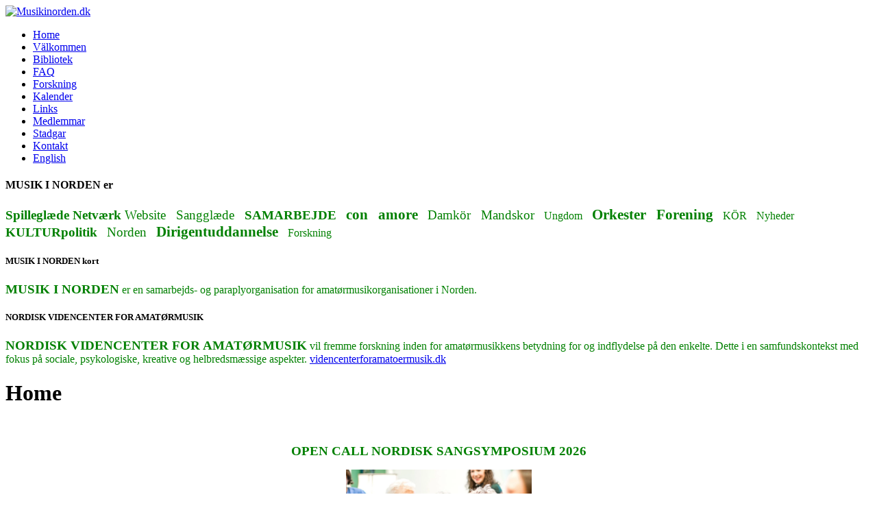

--- FILE ---
content_type: text/html; charset=utf-8
request_url: https://www.musikinorden.dk/
body_size: 13981
content:
<!DOCTYPE html>
<html lang="da-dk" dir="ltr">

<head>
    <meta charset="utf-8">
	<meta name="viewport" content="width=device-width, initial-scale=1">
	<meta name="generator" content="Joomla! - Open Source Content Management">
	<title>Home</title>
	<link href="/index.php?format=feed&amp;type=rss" rel="alternate" type="application/rss+xml" title="Home">
	<link href="/index.php?format=feed&amp;type=atom" rel="alternate" type="application/atom+xml" title="Home">
	<link href="/media/system/images/joomla-favicon.svg" rel="icon" type="image/svg+xml">
	<link href="/media/system/images/favicon.ico" rel="alternate icon" type="image/vnd.microsoft.icon">
	<link href="/media/system/images/joomla-favicon-pinned.svg" rel="mask-icon" color="#000">

    <link href="/media/system/css/joomla-fontawesome.min.css?18acff" rel="lazy-stylesheet" /><noscript><link href="/media/system/css/joomla-fontawesome.min.css?18acff" rel="stylesheet" /></noscript>
	<link href="/media/templates/site/cassiopeia/css/global/colors_standard.min.css?18acff" rel="stylesheet" />
	<link href="/media/templates/site/cassiopeia/css/global/fonts-local_roboto.min.css?18acff" rel="lazy-stylesheet" media="print" onload="this.media='all'" /><noscript><link href="/media/templates/site/cassiopeia/css/global/fonts-local_roboto.min.css?18acff" rel="stylesheet" /></noscript>
	<link href="/media/templates/site/cassiopeia/css/template.min.css?18acff" rel="stylesheet" />
	<link href="/media/templates/site/cassiopeia/css/vendor/joomla-custom-elements/joomla-alert.min.css?0.2.0" rel="stylesheet" />
	<style>:root {
		--hue: 214;
		--template-bg-light: #f0f4fb;
		--template-text-dark: #495057;
		--template-text-light: #ffffff;
		--template-link-color: var(--link-color);
		--template-special-color: #001B4C;
		
	}</style>

    <script src="/media/mod_menu/js/menu.min.js?18acff" type="module"></script>
	<script type="application/json" class="joomla-script-options new">{"joomla.jtext":{"ERROR":"Fejl","MESSAGE":"Besked","NOTICE":"Bemærk","WARNING":"Advarsel","JCLOSE":"Close","JOK":"OK","JOPEN":"Open"},"system.paths":{"root":"","rootFull":"https://www.musikinorden.dk/","base":"","baseFull":"https://www.musikinorden.dk/"},"csrf.token":"085b125b8432f8b712b10b8e9ba927c1","plg_system_schedulerunner":{"interval":300}}</script>
	<script src="/media/system/js/core.min.js?83f2c9"></script>
	<script src="/media/templates/site/cassiopeia/js/template.min.js?18acff" type="module"></script>
	<script src="/media/system/js/messages.min.js?7a5169" type="module"></script>
	<script src="/media/plg_system_schedulerunner/js/run-schedule.min.js?6a6885" type="module"></script>
	<script type="application/ld+json">{"@context":"https://schema.org","@graph":[{"@type":"Organization","@id":"https://www.musikinorden.dk/#/schema/Organization/base","name":"Musikinorden.dk","url":"https://www.musikinorden.dk/"},{"@type":"WebSite","@id":"https://www.musikinorden.dk/#/schema/WebSite/base","url":"https://www.musikinorden.dk/","name":"Musikinorden.dk","publisher":{"@id":"https://www.musikinorden.dk/#/schema/Organization/base"}},{"@type":"WebPage","@id":"https://www.musikinorden.dk/#/schema/WebPage/base","url":"https://www.musikinorden.dk/","name":"Home","isPartOf":{"@id":"https://www.musikinorden.dk/#/schema/WebSite/base"},"about":{"@id":"https://www.musikinorden.dk/#/schema/Organization/base"},"inLanguage":"da-DK","breadcrumb":{"@id":"https://www.musikinorden.dk/#/schema/BreadcrumbList/17"}},{"@type":"Blog","@id":"https://musikinorden.dk/#/schema/com_content/category/16","isPartOf":{"@id":"https://musikinorden.dk/#/schema/WebPage/base"},"name":"Home","blogPost":[{"@id":"https://musikinorden.dk/#/schema/com_content/article/185"},{"@id":"https://musikinorden.dk/#/schema/com_content/article/184"},{"@id":"https://musikinorden.dk/#/schema/com_content/article/183"},{"@id":"https://musikinorden.dk/#/schema/com_content/article/182"},{"@id":"https://musikinorden.dk/#/schema/com_content/article/181"},{"@id":"https://musikinorden.dk/#/schema/com_content/article/180"},{"@id":"https://musikinorden.dk/#/schema/com_content/article/179"},{"@id":"https://musikinorden.dk/#/schema/com_content/article/178"},{"@id":"https://musikinorden.dk/#/schema/com_content/article/177"},{"@id":"https://musikinorden.dk/#/schema/com_content/article/176"},{"@id":"https://musikinorden.dk/#/schema/com_content/article/175"},{"@id":"https://musikinorden.dk/#/schema/com_content/article/174"},{"@id":"https://musikinorden.dk/#/schema/com_content/article/172"}]},{"@type":"BlogPosting","@id":"https://musikinorden.dk/#/schema/com_content/article/185","name":"Open call Nordisk Sangsymposium 2026 ","headline":"Open call Nordisk Sangsymposium 2026 ","inLanguage":"da-DK"},{"@type":"BlogPosting","@id":"https://musikinorden.dk/#/schema/com_content/article/184","name":"Gymnasieelevers holistiska välbefinnande i samband med sånglektioner i grupp","headline":"Gymnasieelevers holistiska välbefinnande i samband med sånglektioner i grupp","inLanguage":"da-DK"},{"@type":"BlogPosting","@id":"https://musikinorden.dk/#/schema/com_content/article/183","name":"Calling all children’s choir directors! 🎶","headline":"Calling all children’s choir directors! 🎶","inLanguage":"da-DK"},{"@type":"BlogPosting","@id":"https://musikinorden.dk/#/schema/com_content/article/182","name":"FORSKERE SØGES TIL AT BELYSE AMATØRMUSIKLIVET I NORDEN","headline":"FORSKERE SØGES TIL AT BELYSE AMATØRMUSIKLIVET I NORDEN","inLanguage":"da-DK"},{"@type":"BlogPosting","@id":"https://musikinorden.dk/#/schema/com_content/article/181","name":"Skolmusik24","headline":"Skolmusik24","inLanguage":"da-DK"},{"@type":"BlogPosting","@id":"https://musikinorden.dk/#/schema/com_content/article/180","name":"Nordisk Sångsymposium till Danmark 2026","headline":"Nordisk Sångsymposium till Danmark 2026","inLanguage":"da-DK"},{"@type":"BlogPosting","@id":"https://musikinorden.dk/#/schema/com_content/article/179","name":"Færøerne har et rigt musikliv","headline":"Færøerne har et rigt musikliv","inLanguage":"da-DK"},{"@type":"BlogPosting","@id":"https://musikinorden.dk/#/schema/com_content/article/178","name":"Nyårshälsning 2024 ","headline":"Nyårshälsning 2024 ","inLanguage":"da-DK"},{"@type":"BlogPosting","@id":"https://musikinorden.dk/#/schema/com_content/article/177","name":"Nordisk körfestival för sångare ordnas i Kenya","headline":"Nordisk körfestival för sångare ordnas i Kenya","inLanguage":"da-DK"},{"@type":"BlogPosting","@id":"https://musikinorden.dk/#/schema/com_content/article/176","name":"Nordisk Sangsymposium i Oslo 20-22.9.2023 - stor succes","headline":"Nordisk Sangsymposium i Oslo 20-22.9.2023 - stor succes","inLanguage":"da-DK"},{"@type":"BlogPosting","@id":"https://musikinorden.dk/#/schema/com_content/article/175","name":"Nordisk Sangsymposium i Oslo den 20. - 22. september 2023 ","headline":"Nordisk Sangsymposium i Oslo den 20. - 22. september 2023 ","inLanguage":"da-DK"},{"@type":"BlogPosting","@id":"https://musikinorden.dk/#/schema/com_content/article/174","name":"Nyårshälsning från Musik i Norden","headline":"Nyårshälsning från Musik i Norden","inLanguage":"da-DK"},{"@type":"BlogPosting","@id":"https://musikinorden.dk/#/schema/com_content/article/172","name":"Nordisk sangsymposium 20.-22. september 2023, Oslo","headline":"Nordisk sangsymposium 20.-22. september 2023, Oslo","inLanguage":"da-DK"}]}</script>

</head>

<body class="site com_content wrapper-static view-category layout-blog no-task itemid-101 has-sidebar-left has-sidebar-right">
    <header class="header container-header full-width">

        
        
                    <div class="grid-child">
                <div class="navbar-brand">
                    <a class="brand-logo" href="/">
                        <img loading="eager" decoding="async" src="https://www.musikinorden.dk/images/toplogo2.png" alt="Musikinorden.dk" width="1112" height="174">                    </a>
                                    </div>
            </div>
        
                    <div class="grid-child container-nav">
                                    <ul class="mod-menu mod-list nav ">
<li class="nav-item item-101 default current active"><a href="/index.php" aria-current="page">Home</a></li><li class="nav-item item-107"><a href="/index.php/vaelkommen" >Välkommen</a></li><li class="nav-item item-127"><a href="/index.php/bibliotek" >Bibliotek</a></li><li class="nav-item item-111"><a href="/index.php/faq" >FAQ</a></li><li class="nav-item item-206"><a href="/index.php/forskning" >Forskning</a></li><li class="nav-item item-252"><a href="/index.php/kalender" >Kalender</a></li><li class="nav-item item-110"><a href="/index.php/links" >Links</a></li><li class="nav-item item-109"><a href="/index.php/medlemmar" >Medlemmar</a></li><li class="nav-item item-108"><a href="/index.php/stadgar" >Stadgar</a></li><li class="nav-item item-132 parent"><a href="/index.php/styrelse-kontakt" >Kontakt</a></li><li class="nav-item item-112"><a href="/index.php/english" >English</a></li></ul>

                                            </div>
            </header>

    <div class="site-grid">
        
        
        
                    <div class="grid-child container-sidebar-left">
                <div class="sidebar-left card ">
            <h4 class="card-header ">MUSIK I NORDEN er</h4>        <div class="card-body">
                <p style="color:green;background:#fff"> 
<span style="font-family:times new roman,serif; font-size:14pt; font-weight:bold">Spilleglæde Netværk </span><span style="word-spacing:10px">
<span style="font-family:times new roman,serif; font-size:14pt; font-weight:">Website Sangglæde </span>
<span style="font-family:times new roman,serif; font-size:14pt; font-weight:bold">SAMARBEJDE</span><span style="word-spacing:10px">
<span style="font-family:times new roman,serif; font-size:16pt; font-weight:bold">
con amore</span>
<span style="font-family:times new roman,serif; font-size:14pt; font-weight:">Damkör   Mandskor</span>
 Ungdom
<span style="font-family:times new roman,serif; font-size:16pt; font-weight:bold">Orkester  Forening</span>
<span style="font-Bradley Hand ITC,; font-size:14pt"></span> KÖR Nyheder 
<span style="font-family:times new roman,serif; font-size:14pt; font-weight:bold">KULTURpolitik</span>    <span style="font-family:times new roman,serif; font-size:14pt; font-weight:">Norden</span>  <span style="font-family:times new roman,serif; font-size:16pt; font-weight:bold">Dirigentuddannelse</span>    Forskning

    </div>
</div>
<div class="sidebar-left card ">
            <h5 class="card-header ">MUSIK I NORDEN  kort</h5>        <div class="card-body">
                <p style="color:green;background:#fff"> 
<span style="font-family:times new roman,serif; font-size:14pt; font-weight:bold">MUSIK I NORDEN</span>
er en samarbejds- og paraplyorganisation for amatørmusikorganisationer i Norden.
    </div>
</div>
<div class="sidebar-left card ">
            <h5 class="card-header ">NORDISK VIDENCENTER FOR AMATØRMUSIK</h5>        <div class="card-body">
                <p style="color:green;background:#fff"> 
<span style="font-family:times new roman,serif; font-size:14pt; font-weight:bold">NORDISK VIDENCENTER FOR AMATØRMUSIK</span>
vil fremme forskning inden for amatørmusikkens betydning for og indflydelse på den enkelte. Dette i en samfundskontekst med fokus på sociale, psykologiske, kreative og helbredsmæssige aspekter.
<a href="https://videncenterforamatoermusik.dk">videncenterforamatoermusik.dk</a>

    </div>
</div>

            </div>
        
        <div class="grid-child container-component">
            
            
            <div id="system-message-container" aria-live="polite"></div>

            <main>
                <div class="com-content-category-blog blog">
            <div class="page-header">
            <h1> Home </h1>
        </div>
    
        
    
    
    
            <div class="com-content-category-blog__items blog-items items-leading ">
                            <div class="com-content-category-blog__item blog-item">
                    

<div class="item-content">
    
    
    
        
        
                        
        
    <p>&nbsp;</p>
<p style="text-align: center;"><strong><span style="font-size: 14pt; color: #008000;">OPEN CALL NORDISK SANGSYMPOSIUM 2026 </span></strong></p>
<p><img src="https://images.squarespace-cdn.com/content/v1/62162d7023316d1a2663f15e/1678798446970-PH263J8554BPD60SJR3E/sang-eldre-allsang-fellessang-id%25C3%25A8er-konsept-in%252813%2529.jpg" alt="" width="271" height="181" style="display: block; margin-left: auto; margin-right: auto;" /></p>
<p>Sæt kryds i kalenderen d. 22.-24. september 2026, hvor Sangens Hus inviterer til Nordisk Sangsymposium 2026 i Odense. Symposiet bliver en mødeplads for forskere, praktikere og aktører, der arbejder med sang, fra hele norden, og vi glæder os til at vidensdele, inspirere og synge sammen med jer. Vil du gerne bidrage til symposiets program?</p>
<p>På symposiet byder vi både forskningsoplæg, præsentationer af best practice og projekter samt workshops velkommen. Symposiet temaer bliver</p>
<p>- Sang og Sundhed</p>
<p>- Sang og Skole</p>
<p>- Sang og Samfund</p>
<p>- Sang som Kunstart <br /><br />Vil du vide mere og/eller sende dit forslag til et bidrag, kan du læse mere her:<br />&nbsp; &nbsp;<a href="https://www.sangsymposium.com/">https://www.sangsymposium.com/</a>&nbsp; &nbsp; &nbsp; &nbsp; &nbsp; &nbsp; &nbsp; &nbsp; &nbsp; &nbsp; &nbsp; &nbsp; &nbsp;<a href="https://www.sangsymposium.com/bidrag">https://www.sangsymposium.com/bidrag</a></p>
<p>Deadline for indsendelse af bidrag er d. 15. januar 2026.</p>
<p>Vil du gerne følge med i nyheder om Nordisk Symposium 2026? Tilmeld dig nyhedsbrevet via <a href="https://www.sangsymposium.com">www.sangsymposium.com</a></p>
<p><img src="https://images.squarespace-cdn.com/content/v1/62162d7023316d1a2663f15e/ec09a9f2-1586-454a-bd71-d09eb7a0c246/Sk%C3%A6rmbillede+2025-09-29+kl.+11.01.10.png" alt="" width="310" height="263" style="display: block; margin-left: auto; margin-right: auto;" /></p>
<p>Nordisk Sangsymposium blev arrangeret første gang i 2023 af Krafttak for sang (NO), Musik i Norden og Ålands Sång- och musikföbund. I 2026 tager Sangens Hus stafetten som arrangør og præsenterer Nordisk Sangsymposium 2026 i ODEON Musik-, Teater- og Konferencehus, Odense.</p>
<p>Der skal lyde en stor tak til A. P. Møller fonden for støtte til projektet.</p>
<p>Projektet er co-funded by the European Union.</p>

    
    
        
<p class="readmore">
            <a class="btn btn-secondary" href="/index.php/185-open-call-nordisk-sangsymposium-2026" aria-label="Read more: Open call Nordisk Sangsymposium 2026 ">
            <span class="icon-chevron-right" aria-hidden="true"></span>            Read more: Open call Nordisk Sangsymposium 2026         </a>
    </p>

    
    
        </div>
                </div>
                    </div>
    
                            <div class="com-content-category-blog__items blog-items ">
                    <div class="com-content-category-blog__item blog-item">
                    

<div class="item-content">
    
    
    
        
        
                        
        
    <p>&nbsp;</p>
<p style="text-align: center;"><span style="color: #008000; font-size: 14pt;"><strong>GYMNASIEELEVERS HOLISTIKA VÄLBEFINNANDE I SAMBAND MED <br />SÅNGLEKTIONER I GRUPP</strong></span></p>
<p style="text-align: center;">&nbsp;</p>
<p><img src="https://cdn.pixabay.com/photo/2014/09/23/21/36/choir-458173_1280.jpg" alt="Kor, Kirkekor, At Synge, Smuk Godt" width="553" height="368" style="display: block; margin-left: auto; margin-right: auto;" /></p>
<p>Forskeren Mari Koistinen Ph.D. har skrevet en 364 siders afhandling om <strong>gymnasieelevers holistiske velbefindende set i forhold til gruppeorienterede sanglektioner</strong>:</p>
<p>Koistinen studerade främjandet av gymnasieelevers holistiska välbefinnande i samband med sånglektioner i grupp, eftersom sång har visat sig ha en omfattande inverkan på människors välbefinnande. Enligt Koistinens avhandling får unga människor verktyg för att främja sitt eget välbefinnande genom att lära sig känna och kontrollera sina kroppar och uppleva vikten av holistisk andning och avslappning i sina kroppar.</p>
<p>Læs mere på Videncenter for Amatørmusik <a href="https://videncenterforamatoermusik.dk/index.php/38-gymnasieelevers-holistiska-vaelbefinnande-i-samband-med-sanglektioner-i-grupp"><strong>HER</strong></a></p>

    
    
        
<p class="readmore">
            <a class="btn btn-secondary" href="/index.php/184-gymnasieelevers-holistiska-vaelbefinnande-i-samband-med-sanglektioner-i-grupp" aria-label="Read more: Gymnasieelevers holistiska välbefinnande i samband med sånglektioner i grupp">
            <span class="icon-chevron-right" aria-hidden="true"></span>            Read more: Gymnasieelevers holistiska välbefinnande i samband med sånglektioner i grupp        </a>
    </p>

    
    
        </div>
            </div>
                    <div class="com-content-category-blog__item blog-item">
                    

<div class="item-content">
    
    
    
        
        
                        
        
    <p style="text-align: center;">&nbsp;<strong><span style="font-size: 14pt; color: #008000;">CHILDREN CHORAL MASTERS - online master class</span></strong></p>
<p><img src="/images/Children_Choir_directors.jpg" alt="Children_Choir_directors.jpg" width="414" height="253" style="display: block; margin-left: auto; margin-right: auto;" /></p>
<p style="text-align: center;"><span style="color: #008000;">Calling all children’s choir directors!</span>&nbsp;🎶</p>
<p>Join our online masterclass with world-renowned children’s choir conductors! Get fresh ideas, practical exercises, and new perspectives on leading young singers.</p>
<p>What’s included:&nbsp;</p>
<p>✨&nbsp;Expert insights<br />🎤&nbsp;Singing, rhythm, and conducting exercises<br />💬&nbsp;Live Q&amp;A</p>
<p>Don’t miss this chance to elevate your skills from anywhere in the world!</p>
<p>Interesting webinars:</p>
<h5>The schedule:</h5>
<ul>
<li>
<ul>
<li><strong>March 8, 2025 at 11am (Finland UTC+2, 17pm Singapore Time)</strong></li>
</ul>
</li>
</ul>
<p>Darius Lim, Singapore: The Magic of Children’s Voices</p>
<ul>
<li>
<ul>
<li><strong>March 22, 2025, at 12pm (Finland UTC+2, 10am Great Britain time)</strong></li>
</ul>
</li>
</ul>
<p>Mat Wright, Great Britain: Building a vibrant choir community</p>
<ul>
<li>
<ul>
<li><strong>April 5, 2025, at 11am (Finland UTC+3, 8pm New Zealand time)</strong></li>
</ul>
</li>
</ul>
<p>Karen Grylls, New Zealand: View from the choir: a New Zealand picture</p>
<ul>
<li>
<ul>
<li><strong>April 12, 2025, at 7pm (Finland UTC+3, 12pm Toronto time)</strong></li>
</ul>
</li>
</ul>
<p>Zimfira Poloz, Canada: Conducting Techniques and Voice Training for Children</p>
<ul>
<li>
<ul>
<li><strong>May 3, 2025, at 11am (Finland UTC+3, 11am Estonian time)</strong></li>
</ul>
</li>
</ul>
<p>Aarne Saluveer, Estonia: Let’s start a children choir! Repertoire and teaching tips for children choir conductors</p>
<p>Sungande barn, DUNK och Nuorten kuoroliitto kommer att organisera denna föreläsnings serie.&nbsp;</p>
<p><span style="font-size: 12pt;"><strong>More information, conductors och anmälning:&nbsp;</strong></span></p>
<p><a href="https://nuortenkuoroliitto.fi/children-choral-masters-online-master-class/">https://nuortenkuoroliitto.fi/children-choral-masters-online-master-class/</a></p>

    
    
        
<p class="readmore">
            <a class="btn btn-secondary" href="/index.php/183-calling-all-childrens-choir-directors" aria-label="Read more: Calling all children’s choir directors! 🎶">
            <span class="icon-chevron-right" aria-hidden="true"></span>            Read more: Calling all children’s choir directors! 🎶        </a>
    </p>

    
    
        </div>
            </div>
                    <div class="com-content-category-blog__item blog-item">
                    

<div class="item-content">
    
    
    
        
        
                        
        
    <p><strong>&nbsp;<span style="font-size: 14pt; color: #008000;">FORSKERE SØGES TIL AT BELYSE AMATØRMUSIKLIVET I NORDEN</span></strong></p>
<p>&nbsp;</p>
<p><img src="/images/50.jpg" alt="50.jpg" width="305" height="203" style="display: block; margin-left: auto; margin-right: auto;" /></p>
<p><br />Det nordiske amatørmusikliv mangler statistiske studier af, hvor mange vi er, og hvem vi er, hvilket gør, at vores argumentation om amatørmusikkens dannelses- og sundheds-effekter udadtil over for politikere, embedsfolket og fonde - og dermed bedre støttemuligheder - står svagt. Indadtil over for organisationer, kor, orkestre, musikskoler gør målsætning, planlægning og uddannelsesvirksomhed er ligeledes udfordrende. Vi ved heller ikke hvorfor mange amatørmusik-udøvere stopper med af at synge og musicere. Og vi har et stort ønske om, at flere børn og unge vil musicere i amatørmusiklivets kor og orkestre, og finde veje til at få mange til at fortsætte.</p>
<p>Amatørmusikken ønsker en langsigtet og vedvarende kortlægning (af både sang og instrumentalt spil) både hvad angår, hvor mange vi er, og en undersøgelse af årsagerne, forskellighederne og løsninger på frafaldet, for på længere sigt at ændre den. Vi vil gerne kunne inspirere de frafaldne musikudøvere til at fortsætte, og her har vi brug for at finde ud af, hvad de nordiske amatørmusik-organisationer kan gøre for at afhjælpe problemet strukturelt og økonomisk.</p>
<p>Læs mere om vores forskningsprojekt og vores invitation til nordiske forskere <strong><a href="https://videncenterforamatoermusik.dk/index.php/37-forskere-soges-til-at-belyse-amatormusiklivet-i-norden">HER</a></strong></p>

    
    
        
<p class="readmore">
            <a class="btn btn-secondary" href="/index.php/182-forskere-soges-til-at-belyse-amatormusiklivet-i-norden" aria-label="Read more: FORSKERE SØGES TIL AT BELYSE AMATØRMUSIKLIVET I NORDEN">
            <span class="icon-chevron-right" aria-hidden="true"></span>            Read more: FORSKERE SØGES TIL AT BELYSE AMATØRMUSIKLIVET I NORDEN        </a>
    </p>

    
    
        </div>
            </div>
                    <div class="com-content-category-blog__item blog-item">
                    

<div class="item-content">
    
    
    
        
        
                        
        
    <div><strong><span style="color: #008000;"><span style="font-size: 14pt;">Musiken i skolorna fick Tammerfors i Finland att svänga</span></span></strong><span style="font-size: 18pt;"><strong><span style="color: #008000;"><br /></span></strong></span></div>
<ul data-editing-info="{&quot;orderedStyleType&quot;:1,&quot;unorderedStyleType&quot;:2}">
<li><strong><span style="color: #008000; font-size: 12pt;">Skolmusik24 gick av stapeln 24-25.4.2024</span></strong></li>
</ul>
<div><img src="/images/Skolemusik_scene.jpg" alt="Skolemusik_scene.jpg" width="416" height="312" style="display: block; margin-left: auto; margin-right: auto;" />&nbsp;</div>
<div class="x_elementToProof">Skolmusik är en stor musikfestival för elever i grund- och gymnasieskolan. Festivalen arrangeras vanligtvis vart tredje år och lockar tusentals deltagare från hela Svenskfinland. Arrangör av festivalen är DUNK – De Ungas Musikförbund i Svenskfinland r.f.</div>
<div>&nbsp;</div>
<div>En stor festkonsert hölls också i Hakametsä ishall. Repertoaren för festkonserten bestod av 10 nykomponerade och nyarrangerade sånger av tonsättare med anknytning till Svenskfinland. Musik i Norden:s representant deltog med en liten kör.</div>
<div>&nbsp;</div>
<div>Du kunde öva på sångerna från hösten 2023 via internet. Det fungerade perfekt med fint inspelat material, som fanns både med och utan sång.&nbsp;</div>
<div>&nbsp;</div>
<div>Det deltog 91 grupper med cirka 2 700 barn och unga</div>
<div>70 grupper deltog i årskurs 3-6 och 17 grupper deltog i årskurs 7-9</div>
<div>Gymnasienivån representerades av 4 grupper</div>
<div>&nbsp;</div>
<div><img src="/images/Skolemusik_blå.jpg" alt="Skolemusik_blå.jpg" width="414" height="310" style="display: block; margin-left: auto; margin-right: auto;" /></div>
<div>&nbsp;</div>
<div class="x_elementToProof">Det var också många workshops under dagarna i Tammerfors för både elever och lärare, samt mindre konserter. Ämnena var t.ex. rytm, stresshantering inför upptredanden, dans och rörelse, vocal painting, populärpoesi &amp; låtskrivande, samt körledarskap.</div>
<div>&nbsp;</div>
<div class="x_elementToProof">Tillfrågade elever tyckte det hade varit en fantastisk upplevelse att få vara med på musikfestivalen!&nbsp;</div>
<div>&nbsp;</div>

    
    
        
<p class="readmore">
            <a class="btn btn-secondary" href="/index.php/181-skolmusik24" aria-label="Read more: Skolmusik24">
            <span class="icon-chevron-right" aria-hidden="true"></span>            Read more: Skolmusik24        </a>
    </p>

    
    
        </div>
            </div>
                    <div class="com-content-category-blog__item blog-item">
                    

<div class="item-content">
    
    
    
        
        
                        
        
    <p>&nbsp;</p>
<p><span style="font-size: 18pt;"><strong><span style="color: #339966;">Nordisk Sångsymposium till Danmark 2026!</span></strong></span></p>
<p><span style="font-size: 14pt;">- <strong><span style="color: #339966;">succén upprepas</span></strong></span></p>
<p style="text-align: center;"><img src="/images/Sangens_Hus.jpg" alt="Sangens_Hus.jpg" width="176" height="207" /><br /><span style="font-size: 8pt;">Foto: Sangens Hus</span></p>
<p style="text-align: center;"><span style="font-size: 8pt;">Dansk, norsk og finsk til sidst i artiklen.</span></p>
<p>Sangens Hus i Danmark tar över stafettpinnen och står värd för Nordisk Sångsymposium 2026. Då kan sång- och musikintresserade från hela Norden återigen samlas kring föreläsningar, debatter, samtal, konserter och inspirerande sångprojekt.</p>
<p>– Vi är glada över att vår nordiska mötesplats för sång lever vidare, med en skicklig arrangör i ett land där den gemensamma sången är stark, är initiativtagarna överens om.</p>
<p style="text-align: center;"><img src="https://sangenshus.dk/wp-content/uploads/2022/08/Z911375-800x533.jpg" alt="" width="420" height="280" /></p>
<p style="text-align: center;"><span style="font-size: 8pt;">Foto: Sangens Hus</span><strong><br /><br />En viktig mötesplats</strong></p>
<p>I september 2023 arrangerades det första nordiska sångsymposiet i Oslo av Krafttak for sang och Musik i Norden tillsammans med ett antal nordiska samarbetspartner.</p>
<p>Ambitionen var att skapa en nordisk mötesplats för alla som bryr sig om att människor sjunger tillsammans och om sångens plats i samhället. Totalt fick 260 deltagare från hela Norden uppleva föreläsningar, debatter, samtal och sång i Norges huvudstad under 3 dagar.</p>
<p>Aktuell forskning och inspirerande sångprojekt var särskilt i fokus, säger verksamhetsledare Jarle Flemvåg på Krafttak for sang, som var projektledare för Sångsymposiet 2023. "Sangens Hus har visat sig vara en handlingskraftig och kvalitetsmedveten organisation som gör mycket gott för den gemensamma sången i Danmark. Vi ser fram emot att se resultatet när sångentusiaster från hela Norden samlas igen 2026", säger Patrik Karlsson, styrelseordförande för Musik i Norden.</p>
<p style="text-align: center;"><img src="/images/Panel_Nord_sangsymp_2023.png" alt="Panel_Nord_sangsymp_2023.png" width="487" height="274" /></p>
<p><strong>Ambitiös arrangör</strong></p>
<p>Sangens Hus såg en möjlighet att skapa en tradition och utöka det nordiska samarbetet. Därför kontaktades de norska arrangörerna.</p>
<p>"Sångsymposiet 2023 var mycket väl genomfört och inspirerande. Därför ser vi fram emot att ta stafettpinnen vidare från våra duktiga kollegor i Norge", säger Lars Bjerregaard Pedersen, verksamhetsledare på Sangens Hus.</p>
<p>"På Sangens Hus arbetar vi för att ta socialt ansvar genom sång. Vi anser att detta arbete även måste sträcka sig utanför vår egen organisation. Därför ser vi fram emot att träffas igen över hela Norden – för inspiration och potentiella samarbeten – när vi tillsammans med nordiska kollegor kommer att fokusera på låten och alla dess möjligheter under 2026", tillägger han. Strategichefen för Sangens hus och tidigare kulturminister, Elsebeth Gerner Nielsen, är stolt över att få vara med och föra symposiet framåt.</p>
<p>När Sangens Hus fick beskedet att de blivit utvalda att vara arrangör blev det en härlig stämning bland de anställda. Vi ser fram emot att komma igång med planeringen.</p>
<p>Symposiets datum och plats publiceras senare.</p>
<p><span style="font-size: 8pt;">Dansk, norsk og finsk til sidst i artiklen.</span></p>

    
    
        
<p class="readmore">
            <a class="btn btn-secondary" href="/index.php/180-nordisk-sangsymposium-till-danmark-2026" aria-label="Read more: Nordisk Sångsymposium till Danmark 2026">
            <span class="icon-chevron-right" aria-hidden="true"></span>            Read more: Nordisk Sångsymposium till Danmark 2026        </a>
    </p>

    
    
        </div>
            </div>
                    <div class="com-content-category-blog__item blog-item">
                    

<div class="item-content">
    
    
    
        
        
                        
        
    <p><span style="font-size: 18pt; color: #339966;"><strong>Færøerne har et rigt musikliv</strong></span></p>
<p><span style="font-size: 12pt; color: #339966;"><strong>- 18 øer, 17 beboede, mange forbundet af tunneller, broer og skibe, 55.000 indbyggere (som en købstad mange steder i Norden), 88 musikskolelærere, ca. 75 komponister inden for jazz, rock, folk, 44 % af befolkningen dyrker musik, 34 kommuner, ca. 25 klassiske komponister, 14 musikskoler, 6 Brass Bands og 2 Wind Bands/harmoniorkestre samt musikskolernes egne ensembler, 1 symfoniorkester, og meget mere.</strong></span></p>
<p><img src="/images/Koncertsal_Thorshavn_musikskole.jpg" alt="Koncertsal_Thorshavn_musikskole.jpg" width="581" height="319" style="display: block; margin-left: auto; margin-right: auto;" /></p>
<p style="text-align: center;"><span style="font-size: 10pt;">Den store koncertsal i Thorshavn musikskole</span></p>
<p>Musik i Nordens medlemsorganisation NOMU - Nordisk Orkestermusik Union - besøgte Færøerne for at studere musikskolerne, tale med komponist, og få et indtryk af musiklivet, samt ordne sine årlige møder. Det var overvældende hvad Færøerne præsterer.</p>
<p>Læs mere <strong><a href="https://nomu.info/faeroerne-visionaere-og-praktiske-musik-til-alle/">HER</a></strong></p>

    
    
        
<p class="readmore">
            <a class="btn btn-secondary" href="/index.php/179-faeroerne-har-et-rigt-musikliv" aria-label="Read more: Færøerne har et rigt musikliv">
            <span class="icon-chevron-right" aria-hidden="true"></span>            Read more: Færøerne har et rigt musikliv        </a>
    </p>

    
    
        </div>
            </div>
                    <div class="com-content-category-blog__item blog-item">
                    

<div class="item-content">
    
    
    
        
        
                        
        
    <p><span style="font-size: 18pt; color: #339966;"><strong>Nyårshälsning 2024</strong></span></p>
<p><span style="color: #339966; font-size: 14pt;"><strong>-&nbsp;nytt spännande musikår</strong></span></p>
<p><img src="/images/New_Year_2024.jpg" alt="New_Year_2024.jpg" width="338" height="225" style="display: block; margin-left: auto; margin-right: auto;" /></p>
<p>Vi går in i ett nytt spännande musikår, 2024 !</p>
<p>Vill tacka alla för det år som varit och även lyfta upp vår största satsning hittills med arrangerandet av Nordiskt sangsymposium som hölls i Oslo i september 2023 tillsammans med Krafttag for Sang. Sangsymposiet visade att det finns behov av att träffas och byta idéer och höra vad andra gör.</p>
<p>Sangsymposiet kommer att få en fortsättning, när och var det ordnas är just nu under beredning av MIN och Krafttag for Sang med de organisationer som visat intresse att vara värd nästa gång. Tanken är att det ordnas med några års mellanrum och i olika nordiska länder. Mer info kommer på våra hemsidor senare på våren när nästa tekniska arrangör är utsedd.</p>
<p><img src="/images/Noder_og_blomster.jpg" alt="Noder_og_blomster.jpg" width="345" height="200" style="display: block; margin-left: auto; margin-right: auto;" /></p>
<p>Under år 2024 kommer även blås- och stråksidan att lyftas upp och vi hoppas där på Nordiska bidrag från Nordisk kulturkontakt så att vi kan sammanföra dessa grupper. Nordisk kulturkontakt har fina program som vi hoppas alla våra medlemmar söker bidrag från och ser till att öka den Nordiska kontakten på alla musikaliska plan. Läs mer: www.nordiskkulturkontakt.org</p>
<p>Under kommande åren kommer MIN att fortsätta satsa på att stärka och utveckla det nordiska samarbetet inom amatörmusiken och sammanhållningen i våra nordiska länder.</p>
<p><img src="/images/Skov_alle.jpg" alt="Skov_alle.jpg" width="341" height="228" style="display: block; margin-left: auto; margin-right: auto;" /></p>
<p>Hur vi jobbar med forskning inom området och hur vi kan påverka så att alla får förutsättningar att verka. Forskningen visar att musicerande i alla former är bra för oss människor. Inga lätta saker men ytterst viktigt att vi för fram det nordiska till Nordiska rådets olika organ. Vår hemsida är viktig för att få fram vad som händer i de olika länderna och där alla kan få tips om projekt men även delta i kurser i hela Norden.</p>
<p>Alla tillönskas ett Gott Nytt Musikår</p>
<p>Patrik Karlsson <br />Ordförande</p>
<p>Texten är översatt till finska på nästa sida&nbsp;-&nbsp;Teksti on käännetty suomeksi seuraavalla sivulla</p>

    
    
        
<p class="readmore">
            <a class="btn btn-secondary" href="/index.php/178-nyarshaelsning-2024" aria-label="Read more: Nyårshälsning 2024 ">
            <span class="icon-chevron-right" aria-hidden="true"></span>            Read more: Nyårshälsning 2024         </a>
    </p>

    
    
        </div>
            </div>
                    <div class="com-content-category-blog__item blog-item">
                    

<div class="item-content">
    
    
    
        
        
                        
        
    <p><span style="color: #339966; font-size: 18pt;"><strong>Nordisk körfestival för sångare ordnas i Kenya</strong></span></p>
<p>&nbsp;<img src="/images/Kenya_flag.png" alt="Kenya flag" width="225" height="150" style="display: block; margin-left: auto; margin-right: auto;" /></p>
<p><span lang="SV-FI">Mzikitours&nbsp; ordnar en resa sommaren 2024 för körsångare (man får även ta med avec) &nbsp;från hela Norden till en festival i Kenya. Vill du lära dig mer om afrikansk musik då är denna resa just för dig. Datum och program samt priser finns i länken. Längst ner i länken finns en registreringslänk för den som vill anmäla sig.</span></p>
<p>We are happy to introduce to you the Amazing&nbsp;<strong>Swedish speaking singers music Festival&nbsp;</strong>scheduled to take place in Kenya during the dates&nbsp;<strong>27.6.2024 – 6.7.2024</strong>. The Festival intends to create a platform where Swedish speaking singers from Finland, Norway, Denmark and Sweden will travel to experience an extremely exciting and adventurous music experience amidst experiencing the African culture.</p>
<p><img src="/images/2021/Kenya1.jpg" alt="Kenya1" width="333" height="229" style="display: block; margin-left: auto; margin-right: auto;" /></p>
<p>We have lined up different musical and adventurous activities that will be experienced by all visiting participants from Finland and Sweden. There will also be a chance to have special experience on African Music during the workshops and African choir performances from different groups.</p>
<p>Registration and more information see next page.</p>

    
    
        
<p class="readmore">
            <a class="btn btn-secondary" href="/index.php/177-nordisk-koerfestival-foer-sangare-ordnas-i-kenya" aria-label="Read more: Nordisk körfestival för sångare ordnas i Kenya">
            <span class="icon-chevron-right" aria-hidden="true"></span>            Read more: Nordisk körfestival för sångare ordnas i Kenya        </a>
    </p>

    
    
        </div>
            </div>
                    <div class="com-content-category-blog__item blog-item">
                    

<div class="item-content">
    
    
    
        
        
                        
        
    <p>&nbsp;</p>
<p><span style="font-size: 18pt; color: #339966;"><strong>Nordisk Sangsymposium i Oslo 20-22.9.2023 - stor succes<br /><br /></strong></span></p>
<p><img src="/images/Kor_i_alle_aldre.png" alt="Kor_i_alle_aldre.png" width="471" height="314" style="display: block; margin-left: auto; margin-right: auto;" /></p>
<p><br />Svensk og finsk text - Det har nu gott några veckor sedan vi ordnade det första Nordiska Sangsymposiet i Oslo. Sangsymposiet ordnades på Oslo Kongressenter som en nordisk mötesplats för alla som är måna om att människor sjunger tillsammans och sångens plats i samhället. Från hela norden deltog 265 personer på detta symposiet, bland deltagarna fanns bla dirigenter, forskare, personer från sång och körorganisationer, sångare, kompositörer, kulturarbetare, anställda inom kommunerna och politiker.</p>
<p>Arrangör för symposiet var Krafttag for sang (Norge) och Musik i Norden samt Ålands sång- och Musikförbund. Dessutom fanns det många samarbetspartner i Norge, Danmark (tex. Sangen Hus), Sverige (tex. KMA), Finland (tex. FSSMF), Island, Åland, Färöarna och Grönland.</p>
<p>På onsdagen inleddes symposiet med nordiska nätverksträffar:</p>
<p>A. Sjungande kommun seminarium</p>
<p>B. Musikforskning och hälsa nätverket</p>
<p>C. Nordiskt nätverk för barn och unga</p>
<p>D. Forskningsnätverket SangBarsk</p>
<p><img src="/images/Panel_Nord_sangsymp_2023.png" alt="Panel_Nord_sangsymp_2023.png" width="405" height="228" style="display: block; margin-left: auto; margin-right: auto;" /></p>
<p>På onsdag kväll fick vi njuta av norsk musik med kända artister och en kör. Bla uppträde Hanne Krogh, Eir Vatn Ström, Frode Vassel, Hannah Edmunds, Veronica Akselsen, Lars Andreas Aspesäter mfl. Kammarkören Ensemble 96 uppträdde även under kvällen. Verkligen fint och varierande program. Konserten avslutades med ett potpurri på nordiska Eurovisions sånger.</p>
<p>Alla dagar inleddes med gemensam sångstund med olika nordiska sånger. Under dagarna ordnades parallellsessioner med följande tema:</p>
<p>A. Sång och daghem/småbarnsfostran</p>
<p>B. Sång och skola</p>
<p>C. Sång och hälsa</p>
<p>D. Sång i samhället</p>
<p>E. Körsång hela livet</p>
<p>I parallellsessionerna så presenterades olika projekt från alla nordiska länder. Det var fint att få ta del av allt som händer i Norden när det gäller stärkande av sången på alla plan.</p>
<p>Dessutom ordnades flera paneldiskussioner i stora salen med följande tema:</p>

    
    
        
<p class="readmore">
            <a class="btn btn-secondary" href="/index.php/176-nordisk-sangsymposium-i-oslo-20-22-9-2023-stor-succes" aria-label="Read more: Nordisk Sangsymposium i Oslo 20-22.9.2023 - stor succes">
            <span class="icon-chevron-right" aria-hidden="true"></span>            Read more: Nordisk Sangsymposium i Oslo 20-22.9.2023 - stor succes        </a>
    </p>

    
    
        </div>
            </div>
                    <div class="com-content-category-blog__item blog-item">
                    

<div class="item-content">
    
    
    
        
        
                        
        
    <p>&nbsp;</p>
<p><span style="font-size: 18pt; color: #008000;"><strong><strong>Nordisk Sangsymposium 20. - 22. september 2023 i Oslo</strong><span style="color: #008000;"></span><br /></strong></span></p>
<p>&nbsp;</p>
<p><img src="/images/choir-783666__340.jpg" alt="choir 783666 340" width="308" height="231" style="display: block; margin-left: auto; margin-right: auto;" /></p>
<p class="x_x_MsoNormal"><span style="color: #000000;"><br />Nå har Nordisk sangsymposium lansert programmet og billettsalget, og er klare for å invitere alle med interesse for sang og fellessang til Oslo i september!&nbsp;Over 80 bidragsytere fra hele Norden medvirker og bidrar gjennom foredrag, workshops, samtaler og sang. Lenke til foreløpig program, billettsalg og Facebook-arrangement:</span></p>
<p><a href="https://www.sangsymposium.com/program">https://www.sangsymposium.com/program</a></p>
<p><a href="https://www.facebook.com/events/970360183872377?ref=newsfeed">https://www.facebook.com/events/970360183872377?ref=newsfeed</a></p>
<p><a href="https://tikkio.com/tickets/37568-nordisk-sangsymposium-2023">https://tikkio.com/tickets/37568-nordisk-sangsymposium-2023</a></p>
<p class="x_x_MsoNormal"><span style="color: #000000;">Velkommen!</span></p>

    
    
        
<p class="readmore">
            <a class="btn btn-secondary" href="/index.php/175-nordisk-sangsymposium-i-oslo-den-20-22-september-2023" aria-label="Read more: Nordisk Sangsymposium i Oslo den 20. - 22. september 2023 ">
            <span class="icon-chevron-right" aria-hidden="true"></span>            Read more: Nordisk Sangsymposium i Oslo den 20. - 22. september 2023         </a>
    </p>

    
    
        </div>
            </div>
                    <div class="com-content-category-blog__item blog-item">
                    

<div class="item-content">
    
    
    
        
        
                        
        
    <p>&nbsp;</p>
<p><span style="color: #008000;"><strong><span style="font-size: 14pt;">Nyårshälsning från Musik i Norden</span></strong></span></p>
<p><span style="color: #333333;"><img src="/images/2023.jpg" alt="2023" width="250" height="149" style="display: block; margin-left: auto; margin-right: auto;" /></span></p>
<p><span style="color: #333333;">Vi går in i ett nytt år med förändringar på gång i det politiska livet i Norden, när vi kommer att få nya regeringar i både Danmark och Finland. Vi som många andra i Norden hoppas att kulturen får mer stöd både nationellt och nordiskt. Efter alla corona år är vi verkligen värda att igen satsa på de nordiska kulturarvet.</span></p>
<p><span style="color: #333333;">Under kommande 3 åren kommer MIN att fortsätta satsa på att stärka och utveckla det nordiska samarbetet inom amatörmusiken och sammanhållningen i våra nordiska länder. Vi kommer även att årligen göra en verksamhetsplan där vi lyfter upp årliga satsningar som var vi ordnar eller är med och ordnar seminarium. Hur vi jobbar med forskning inom området och hur vi kan påverka så att alla får förutsättningar att verka. Inga lätta saker men ytterst viktigt att vi för fram det nordiska till Nordiska rådets olika organ. Vår hemsida är viktig för att få fram vad som händer i de olika länderna och där alla kan få tips om projekt men även delta i kurser i hela Norden.</span></p>
<p><span style="color: #333333;">2023 kommer vi tillsammans med Kraftag for sang i Norge att ordna ett sångsymposium där sång behandlas på alla plan i alla livsskeden. Sångens betydelse för kultur, hälsa, gemenskap och undervisning är vår rubrik på symposiet. Vi vill ha mer sång i Norden. Symposiet kommer att hållas i Oslo 20-23.9.2023. Vill du dela med dig av det ni gör i ert land så skicka in ett abstrakt senast 15.1.2023. Besök symposiets hemsida och beställ på nyhetsbrev: www.sangsymposium.com</span></p>
<p><span style="color: #333333;">Alla tillönskas ett Gott Nytt År</span></p>
<p><span style="color: #333333;">Patrik Karlsson <br />Ordförande Musik i Norden</span></p>

    
    
        
<p class="readmore">
            <a class="btn btn-secondary" href="/index.php/174-nyarshaelsning-fran-musik-i-norden" aria-label="Read more: Nyårshälsning från Musik i Norden">
            <span class="icon-chevron-right" aria-hidden="true"></span>            Read more: Nyårshälsning från Musik i Norden        </a>
    </p>

    
    
        </div>
            </div>
                    <div class="com-content-category-blog__item blog-item">
                    

<div class="item-content">
    
    
    
        
        
                        
        
    <p>&nbsp;</p>
<p><span style="color: #008000;"><strong><span style="font-size: 14pt;">Nordisk sangsymposium 20.-22. september 2023, Oslo</span></strong></span></p>
<p>&nbsp;<img src="/images/Pixabay_Fllessang.jpg" alt="Pixabay Fllessang" width="362" height="229" style="display: block; margin-left: auto; margin-right: auto;" /></p>
<h3>&nbsp;</h3>
<h3><span style="color: #333333;"><strong>“Betydningen av sang - for kultur, helse, fellesskap og læring”</strong></span></h3>
<p><span style="color: #333333; font-size: 10pt;">Sang er et av våre viktigste kulturuttrykk, og spiller en viktig rolle i menneskers liv - fra vugge til grav. </span></p>
<p><span style="color: #333333; font-size: 10pt;">I september 2023 arrangeres Nordisk sangsymposium for første gang; en nordisk møteplass for alle som er opptat av at mennesker synger sammen og av sangens plass i samfunnet. Gjennom presentasjoner, samtaler og sang skal det skapes en arena for deling av kunnskap, inspiration og nettverksbygging. </span></p>
<p><span style="color: #333333; font-size: 10pt;">Symposiet har et særlig fokus på å fremme aktuell forskning og sangaktiviteter/prosjekter knyttet opp mot kultur, helse, fellesskap og læring.</span></p>

    
    
        
<p class="readmore">
            <a class="btn btn-secondary" href="/index.php/172-nordisk-sangsymposium-20-22-september-2023-oslo" aria-label="Read more: Nordisk sangsymposium 20.-22. september 2023, Oslo">
            <span class="icon-chevron-right" aria-hidden="true"></span>            Read more: Nordisk sangsymposium 20.-22. september 2023, Oslo        </a>
    </p>

    
    
        </div>
            </div>
                </div>
    
    
                <div class="com-content-category-blog__navigation w-100">
                            <p class="com-content-category-blog__counter counter float-md-end pt-3 pe-2">
                    Side 1 ud af 9                </p>
                        <div class="com-content-category-blog__pagination">
                <nav class="pagination__wrapper" aria-label="Sidenummerering">
    <ul class="pagination ms-0 mb-4">
            <li class="disabled page-item">
        <span class="page-link" aria-hidden="true"><span class="icon-angle-double-left" aria-hidden="true"></span></span>
    </li>
            <li class="disabled page-item">
        <span class="page-link" aria-hidden="true"><span class="icon-angle-left" aria-hidden="true"></span></span>
    </li>

                            <li class="active page-item">
        <a aria-current="true" aria-label="Side 1" href="#" class="page-link">1</a>
    </li>
                        <li class="page-item">
        <a aria-label="Gå til side 2" href="/index.php?start=13" class="page-link">
            2        </a>
    </li>
                        <li class="page-item">
        <a aria-label="Gå til side 3" href="/index.php?start=26" class="page-link">
            3        </a>
    </li>
                        <li class="page-item">
        <a aria-label="Gå til side 4" href="/index.php?start=39" class="page-link">
            4        </a>
    </li>
                        <li class="page-item">
        <a aria-label="Gå til side 5" href="/index.php?start=52" class="page-link">
            5        </a>
    </li>
                        <li class="page-item">
        <a aria-label="Gå til side 6" href="/index.php?start=65" class="page-link">
            6        </a>
    </li>
                        <li class="page-item">
        <a aria-label="Gå til side 7" href="/index.php?start=78" class="page-link">
            7        </a>
    </li>
                        <li class="page-item">
        <a aria-label="Gå til side 8" href="/index.php?start=91" class="page-link">
            8        </a>
    </li>
                        <li class="page-item">
        <a aria-label="Gå til side 9" href="/index.php?start=104" class="page-link">
            9        </a>
    </li>
        
            <li class="page-item">
        <a aria-label="Gå til næste side" href="/index.php?start=13" class="page-link">
            <span class="icon-angle-right" aria-hidden="true"></span>        </a>
    </li>
            <li class="page-item">
        <a aria-label="Gå til slut side" href="/index.php?start=104" class="page-link">
            <span class="icon-angle-double-right" aria-hidden="true"></span>        </a>
    </li>
    </ul>
</nav>
            </div>
        </div>
    </div>

            </main>
            
        </div>

                    <div class="grid-child container-sidebar-right">
                <div class="sidebar-right card ">
            <h4 class="card-header ">BLI MEDLEM      </h4>        <div class="card-body">
                <ul class="mostread mod-list">
    <li itemscope itemtype="https://schema.org/Article">
        <a href="/index.php/186-bli-medlem" itemprop="url">
            <span itemprop="name">
                Bli medlem            </span>
        </a>
    </li>
</ul>
    </div>
</div>
<div class="sidebar-right card ">
            <h5 class="card-header ">MIN - STRATEGI - VERKSAMHETSPLAN</h5>        <div class="card-body">
                <ul class="mod-articleslatest latestnews mod-list">
    <li itemscope itemtype="https://schema.org/Article">
        <a href="/index.php/85-min-strategi" itemprop="url">
            <span itemprop="name">
                MIN - strategi och verksamhetsplan            </span>
        </a>
    </li>
</ul>
    </div>
</div>
<div class="sidebar-right card ">
            <h5 class="card-header ">DIRIGENTUDDANNELSE</h5>        <div class="card-body">
                <ul class="mod-articleslatest latestnews mod-list">
    <li itemscope itemtype="https://schema.org/Article">
        <a href="/index.php/72-dirigentuddannelser" itemprop="url">
            <span itemprop="name">
                Dirigentuddannelser i Norden og nabolande            </span>
        </a>
    </li>
</ul>
    </div>
</div>
<div class="sidebar-right card ">
            <h5 class="card-header ">ORDBOG/LEXIKON</h5>        <div class="card-body">
                <ul class="mod-articleslatest latestnews mod-list">
    <li itemscope itemtype="https://schema.org/Article">
        <a href="/index.php/83-ordbog-ordbok-lexikon" itemprop="url">
            <span itemprop="name">
                Ordbog/Ordbok/Lexikon             </span>
        </a>
    </li>
</ul>
    </div>
</div>
<div class="sidebar-right card ">
            <h5 class="card-header ">NORDISKE ORKESTRE & KOR</h5>        <div class="card-body">
                <ul class="mod-articleslatest latestnews mod-list">
    <li itemscope itemtype="https://schema.org/Article">
        <a href="/index.php/86-nordiske-orkestre" itemprop="url">
            <span itemprop="name">
                Nordiske og nationale orkestre og kör            </span>
        </a>
    </li>
</ul>
    </div>
</div>
<div class="sidebar-right card ">
            <h5 class="card-header ">NODESERVICE - OPHAVSRET</h5>        <div class="card-body">
                <ul class="mod-articleslatest latestnews mod-list">
    <li itemscope itemtype="https://schema.org/Article">
        <a href="/index.php/87-nodeservice-og-ophavsret" itemprop="url">
            <span itemprop="name">
                Nodeservice og Ophavsret            </span>
        </a>
    </li>
</ul>
    </div>
</div>

            </div>
        
        
            </div>

            <footer class="container-footer footer full-width">
            <div class="grid-child">
                
<div id="mod-custom166" class="mod-custom custom">
    <p>&nbsp; &nbsp;</p>
<table>
<tbody>
<tr>
<td><span style="color: #ffffff;"><a href="/index.php/styrelse-kontakt/log-in" style="color: #ffffff;"><img src="/images/login6.png" alt="login6" style="float: left;" /></a>&nbsp; &nbsp; &nbsp; &nbsp; &nbsp;&nbsp;</span></td>
<td>
<p><span style="font-size: 14pt; color: #ffffff;"><strong>Tilmeld dig vores nyhedsbrev/</strong>&nbsp; &nbsp; &nbsp; &nbsp; &nbsp; &nbsp; &nbsp; &nbsp; &nbsp; &nbsp; &nbsp; &nbsp; &nbsp; &nbsp; &nbsp;</span></p>
<p><span style="color: #ffffff;"><span style="font-size: 14pt;"><a href="http://eepurl.com/hyKSpj" style="color: #ffffff;"><strong>Sign up for our newsletter</strong></a></span><span style="font-size: 14pt;"></span></span></p>
<span style="color: #ffffff;"></span></td>
<td>&nbsp;
<h5><span style="color: #ffffff;">MUSIK I NORDEN</span></h5>
<h5><span style="color: #ffffff;">C/O Danske Orkesterdirigenter&nbsp;&nbsp;</span></h5>
<h5><span style="color: #ffffff;">Det Færøske Hus</span></h5>
<h5><span style="color: #ffffff;">Vesterbrogade 17 A</span></h5>
<h5><span style="color: #ffffff;">1620 København V</span></h5>
<h5><span style="color: #ffffff;">CVR: 40763082</span></h5>
</td>
</tr>
</tbody>
</table>
<div style="text-align: center;"><br /><br /></div></div>

            </div>
        </footer>
    
    
    
</body>

</html>
